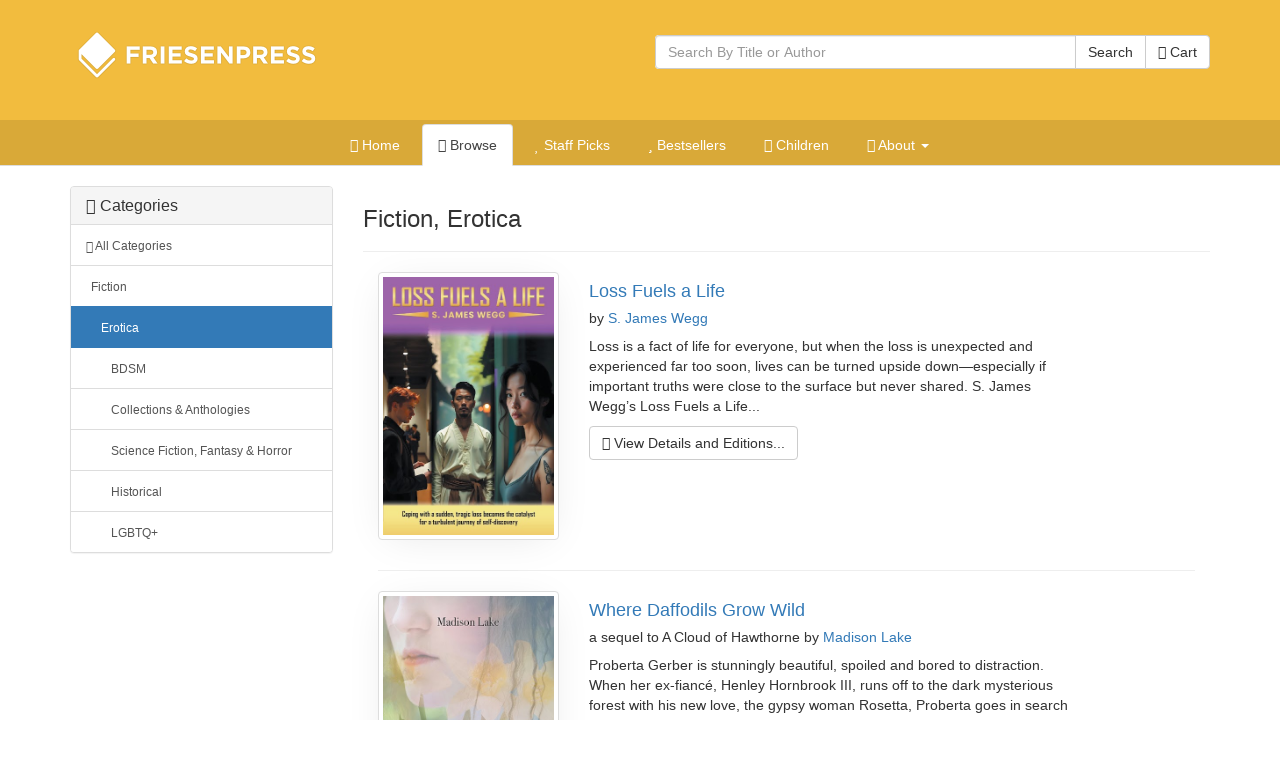

--- FILE ---
content_type: text/html; charset=utf-8
request_url: https://books.friesenpress.com/store/browse/FIC005000
body_size: 10994
content:
<!DOCTYPE html>

<html lang="en">
	<head>
        
        <script type="text/javascript">
            window.dataLayer = window.dataLayer || [];
        </script>

        
            <!-- Google Tag Manager -->
            <script>(function(w,d,s,l,i){w[l]=w[l]||[];w[l].push({'gtm.start':
            new Date().getTime(),event:'gtm.js'});var f=d.getElementsByTagName(s)[0],
            j=d.createElement(s),dl=l!='dataLayer'?'&l='+l:'';j.async=true;j.src=
            'https://www.googletagmanager.com/gtm.js?id='+i+dl;f.parentNode.insertBefore(j,f);
            })(window,document,'script','dataLayer','GTM-WS9VH85S');</script>
            <!-- End Google Tag Manager -->
        

		
    
    
			<meta charset="utf-8">
    		<meta http-equiv="X-UA-Compatible" content="IE=edge">
			<meta name="viewport" content="width=device-width, initial-scale=1.0" />
			<meta http-equiv="Content-Type" content="text/html; charset=utf-8" />
            <meta http-equiv="Content-Language" content="en_US" />
            <meta name="google" content="notranslate" />
			<title>
	Erotica | The FriesenPress Bookstore
</title>
			<meta name="description" content="Browse Fiction, Erotica books on the FriesenPress Bookstore." />
			<meta name="keywords" content="Fiction, Erotica, FriesenPress, Browse, Bookstore, Self-Publishing, ebooks, e-books, Paperback, Hardcover" />
            <link rel="canonical" href="https://books.friesenpress.com/store/browse/FIC005000"/>
			
			
    
    
	    	<link href="/static/bootstrap3/css/bootstrap.min.css" rel="stylesheet" media="all" />
	    	<link rel="stylesheet" href="/static/font-awesome4/css/font-awesome.min.css">
			<link type="text/css" rel="stylesheet" media="all" href="/static/styles/fpbasestrap2.css" />
			
    <link type="text/css" rel="stylesheet" media="all" href="/static/styles/bookstore.new.css" />
    <link type="text/css" rel="stylesheet" media="screen" href="/static/typeahead/typeahead.css" />

    <link type="text/css" rel="stylesheet" media="screen" href="/static/offcanvas/offcanvas.css" />

            
		
    <meta http-equiv="Content-Security-Policy" content="block-all-mixed-content">
    <link rel="search" title="Search Bookstore" href="/store/search">
    <link rel="alternate" title="Bookstore Recent RSS" href="/store.rss" type="application/rss+xml">
    <meta name="theme-color" content="#F2BC3E">
    
    <script type="application/ld+json">{"@context": "https://schema.org", "@type": "WebPage", "url": "https://books.friesenpress.com/store/browse/FIC005000", "author": {"@type": "Organization", "name": "FriesenPress", "description": "FriesenPress is Canada's largest publishing services provider. From editing and design to marketing and promotion, we have helped over 4,500 authors self-publish and succeed.", "url": "https://www.friesenpress.com", "telephone": "+1-888-378-6793"}, "potentialAction": {"@type": "SearchAction", "target": "https://books.friesenpress.com/store/search?q={search_term_string}", "query-input": "required name=search_term_string"}}</script>

    
    


        <meta name="twitter:site" content="@friesenpress">
        <meta name="twitter:card" content="summary">
        <meta property="fb:app_id" content="129992030392819"/>
        <meta property="og:url" content="https://books.friesenpress.com/store/browse/FIC005000"/>

        
    <meta property="og:title" content="FriesenPress Bookstore - Browser"/>
    <meta property="og:type" content="website"/>
    <meta property="og:site_name" content="FriesenPress Bookstore"/>
    <meta property="og:image" content="/static/images/friesenpress/FriesenPress2015.png"/>
    <meta property="og:description" content="Find your new favorite book at the FriesenPress Bookstore."/>
    <meta name="twitter:image:alt" content="FriesenPress Bookstore">

        <meta name="htmx-config" content='{"scrollIntoViewOnBoost":false}'>
	</head>


	<body id="browser">
        <!-- Google Tag Manager (noscript) -->
        <noscript><iframe src="https://www.googletagmanager.com/ns.html?id=GTM-WS9VH85S"
        height="0" width="0" style="display:none;visibility:hidden"></iframe></noscript>
        <!-- End Google Tag Manager (noscript) -->
        
        <div id="hx-history-element" hx-history-elt>
            
            <div id="header-wrapper" class="hidden-print">
                <div class="container" style="height: 120px;">
                    <div class="row">
                        <div class="col-xs-6">
                            
                            <a href="/store" title="FriesenPress">
                                <img id="fplogo" src="/static/images/friesenpress/logos/white-1x.png"
                                         srcset="/static/images/friesenpress/logos/white-1x.png 280w,
                                         /static/images/friesenpress/logos/white-2x.png 560w" sizes="(max-width: 768px) 50vw, 33vw"
                                     alt="FriesenPress" title="FriesenPress" width="280" height="90" />

                            </a>
                            
                        </div>
                        <div class="col-xs-6" style="padding-top:35px;">
                            
	
                                <span class="pull-right">
                                     <a href="#nav" class="btn btn-default hidden-sm hidden-md hidden-lg hidden-xl" style="" data-toggle="collapse" data-target="#subnav_tabs">
                                        <span class="sr-only">Toggle navigation</span>
                                        <i class="fa fa-align-justify"></i>
                                     </a>
                                </span>
                            
	<form action="/store/search" method="get" class="book-search hidden-xs">
		<div class="form-group">
			<div class="input-group">
				<input type="text" name="q" class="search-query form-control typeahead" placeholder="Search By Title or Author" autocomplete="off" data-base-url="/store/search/json">
				<span class="input-group-btn">
					<button type="submit" class="btn btn-default">Search</button>
					<a class="btn btn-default" href="/store/cart"><i class="fa fa-shopping-basket"></i> Cart</a>
				</span>
			</div>
		</div>
	</form>
	<a href="/store/cart" class="hidden-sm hidden-md hidden-lg hidden-xl btn btn-default pull-right" style="margin-right: 3px;"><i class="fa fa-shopping-basket"></i></a>

                        </div>
                    </div>
                </div>

                
                <div id="sub-header" class="hidden-print" style="background-color: rgba(0, 0, 0, .10); " >
                    
                    <ul id="subnav_tabs" class="nav nav-tabs nav-center collapse navbar-collapse" role="navigation">
                      
	<li class=""><a href="/store"><i class="fa fa-home"></i> Home</a></li>
	<li class="active"><a href="/store/browse"><i class="fa fa-tags"></i> Browse</a></li>
    <li class=""><a href="/store/staffpicks"><i class="fa fa-heart"></i> Staff Picks</a></li>
	<li class=""><a href="/store/bestsellers"><i class="fa fa-star"></i> Bestsellers</a></li>
	<li class=""><a href="/store/childrens"><i class="fa fa-smile-o"></i> Children</a></li>


    <li role="presentation" class="dropdown ">
        <a class="dropdown-toggle" data-toggle="dropdown" href="/store/about" role="button" aria-expanded="false">
          <i class="fa fa-info-circle"></i> About <span class="caret"></span>
        </a>
        <ul class="dropdown-menu" role="menu">
            <li><a href="/store/about"><i class="fa-fw fa fa-book"></i> About FriesenPress</a></li>
            <li class=""><a href="/store/about/shipping"><i class="fa-fw fa fa-truck"></i> Shipping Policies</a></li>
            <li class=""><a href="/store/about/ebooks"><i class="fa-fw fa fa-tablet"></i> eBook Support</a></li>

            <li class=""><a href="/store/about/privacy"><i class="fa-fw fa fa-bank"></i>
                Privacy and Security</a></li>
        </ul>
        </li>


	<li class="hidden-sm hidden-md hidden-lg hidden-xl "><a href="/store/search"><i class="fa fa-search"></i> Search</a></li>

                    </ul>
                </div>
                
            </div>

            
                
                <div class="visible-print text-center">
                    <img src="/static/images/friesenpress/logos/black-1x.png"
                         srcset="/static/images/friesenpress/logos/black-1x.png 280w,
                         /static/images/friesenpress/logos/black-2x.png 560w" sizes="(max-width: 768px) 50vw, 33vw"
                         alt="FriesenPress" title="FriesenPress" width="280" height="90" />
                    <br />
                    <p class="lead"><small>&copy; 2025 <a href="https://www.friesenpress.com">FriesenPress, Inc.</a> All rights reserved.</small></p>
                    <hr />
                </div>
            
            <br />

            
            <div class="container">
            

	<div id="maincontent">
		
	<div class="row row-offcanvas row-offcanvas-left">

		<div class="col-xs-6 col-sm-3 sidebar-offcanvas" style="z-index: 1;">
			
<div class="panel panel-default ">
	<div class="panel-heading">
		<h3 class="panel-title"><i class="fa fa-tags"></i> Categories</h3>
	</div>
	<div class="list-group">
		
			<a class="list-group-item" href="/store/browse"><small><i class="fa fa-caret-down"></i> All Categories</small></a>
			
				<a class="list-group-item " style="padding-left:20px" href="/store/browse/FIC000000/Fiction"><small>Fiction</small></a>
				
				
			
				<a class="list-group-item active" style="padding-left:30px" href="/store/browse/FIC005000/Erotica"><small>Erotica</small></a>
				
				
					
						<a class="list-group-item " style="padding-left:40px" href="/store/browse/FIC005010/BDSM"><small>BDSM</small></a>
					
						<a class="list-group-item " style="padding-left:40px" href="/store/browse/FIC005020/Collections%20&amp;%20Anthologies"><small>Collections &amp; Anthologies</small></a>
					
						<a class="list-group-item " style="padding-left:40px" href="/store/browse/FIC005050/Science%20Fiction,%20Fantasy%20&amp;%20Horror"><small>Science Fiction, Fantasy &amp; Horror</small></a>
					
						<a class="list-group-item " style="padding-left:40px" href="/store/browse/FIC005060/Historical"><small>Historical</small></a>
					
						<a class="list-group-item " style="padding-left:40px" href="/store/browse/FIC005070/LGBTQ+"><small>LGBTQ+</small></a>
					
				
			
		
	</div>
</div>
		</div>

		<div class="col-sm-9 col-xs-12">

            <p style="margin-left: -20px;" class="visible-xs-inline">
                <a class="btn btn-default" style="padding-left: 20px;" data-toggle="offcanvas"><i class="fa fa-chevron-right"></i> Categories</a>
            </p>
			<div class="page-header">
				<h3>
                    Fiction, Erotica
                </h3>
			</div>

			
				
			

			<ul class="thumbnails browser list-unstyled">
				

					<li class="col-sm-12" itemscope itemtype="https://schema.org/Book">
						<div class="row">
							<div class="col-xs-4 col-md-3">
								<p>
                                    <a class="thumb" style="display: block;" href="/store/title/119734000557857009/S.-James-Wegg-Loss-Fuels-a-Life">
                                        <img itemprop="image" class="img-thumbnail img-responsive img-responsive-max fp-thumb-shadow" src="https://lh3.googleusercontent.com/V5Y9e8I9__19DA2jxaYQswtJO9PCZiN4oFUFgDyM8--JLW2TEIXjftheg33h44qG6Y41GJmPKdt2RgTLUKrwljm_hAJe-mIuPF6Rz9jjBMcjzGGg=-w130" srcset="https://lh3.googleusercontent.com/V5Y9e8I9__19DA2jxaYQswtJO9PCZiN4oFUFgDyM8--JLW2TEIXjftheg33h44qG6Y41GJmPKdt2RgTLUKrwljm_hAJe-mIuPF6Rz9jjBMcjzGGg=-w130 130w, https://lh3.googleusercontent.com/V5Y9e8I9__19DA2jxaYQswtJO9PCZiN4oFUFgDyM8--JLW2TEIXjftheg33h44qG6Y41GJmPKdt2RgTLUKrwljm_hAJe-mIuPF6Rz9jjBMcjzGGg=-w260 260w, https://lh3.googleusercontent.com/V5Y9e8I9__19DA2jxaYQswtJO9PCZiN4oFUFgDyM8--JLW2TEIXjftheg33h44qG6Y41GJmPKdt2RgTLUKrwljm_hAJe-mIuPF6Rz9jjBMcjzGGg=-w390 390w, https://lh3.googleusercontent.com/V5Y9e8I9__19DA2jxaYQswtJO9PCZiN4oFUFgDyM8--JLW2TEIXjftheg33h44qG6Y41GJmPKdt2RgTLUKrwljm_hAJe-mIuPF6Rz9jjBMcjzGGg=-w520 520w" sizes="(max-width: 768px) 33vw, 25vw" alt="Loss Fuels a Life cover" />
                                    </a>
                                </p>
                                <p class="visible-xs">
                                    <a itemprop="url" href="/store/title/119734000557857009/S.-James-Wegg-Loss-Fuels-a-Life" title="View Loss Fuels a Life" class="btn btn-block btn-default">More Info...</a>
                                </p>
							</div>

							<div class="col-xs-8 col-md-9">
								<h4 itemprop="name"><a href="/store/title/119734000557857009/S.-James-Wegg-Loss-Fuels-a-Life">Loss Fuels a Life</a></h4>
								<h5><span class="subtitle"></span> by
                                    <a itemprop="author" class="text-nowrap authorname" title="S. James Wegg" href="/store/search?q=S. James Wegg&amp;match=author">S. James Wegg</a>
				    			</h5>
								<p itemprop="description" style="width:80%;">Loss is a fact of life for everyone, but when the loss is unexpected and experienced far too soon, lives can be turned upside down—especially if important truths were close to the surface but never shared. S. James Wegg’s Loss Fuels a Life...</p>
								<p class="hidden-xs">
									<a itemprop="url" href="/store/title/119734000557857009/S.-James-Wegg-Loss-Fuels-a-Life" title="View Loss Fuels a Life" class="btn btn-default"><i class="fa fa-book"></i> View Details and Editions...</a>
								</p>
							</div>
						</div>
						<hr />
					</li>

					

				

					<li class="col-sm-12" itemscope itemtype="https://schema.org/Book">
						<div class="row">
							<div class="col-xs-4 col-md-3">
								<p>
                                    <a class="thumb" style="display: block;" href="/store/title/119734000011724477/Madison-Lake-Where-Daffodils-Grow-Wild">
                                        <img itemprop="image" class="img-thumbnail img-responsive img-responsive-max fp-thumb-shadow" src="https://lh6.ggpht.com/5apeOryaqwqlP5VyOiZ9HAW7Uspmbn_ax_iZM7N5XtGTLq5AlCmXKlfHzPGeqlooJk12UzXL-uyz2fRfW0rG0bn4LWcHtrVi5KU=-w130" srcset="https://lh6.ggpht.com/5apeOryaqwqlP5VyOiZ9HAW7Uspmbn_ax_iZM7N5XtGTLq5AlCmXKlfHzPGeqlooJk12UzXL-uyz2fRfW0rG0bn4LWcHtrVi5KU=-w130 130w, https://lh6.ggpht.com/5apeOryaqwqlP5VyOiZ9HAW7Uspmbn_ax_iZM7N5XtGTLq5AlCmXKlfHzPGeqlooJk12UzXL-uyz2fRfW0rG0bn4LWcHtrVi5KU=-w260 260w, https://lh6.ggpht.com/5apeOryaqwqlP5VyOiZ9HAW7Uspmbn_ax_iZM7N5XtGTLq5AlCmXKlfHzPGeqlooJk12UzXL-uyz2fRfW0rG0bn4LWcHtrVi5KU=-w390 390w, https://lh6.ggpht.com/5apeOryaqwqlP5VyOiZ9HAW7Uspmbn_ax_iZM7N5XtGTLq5AlCmXKlfHzPGeqlooJk12UzXL-uyz2fRfW0rG0bn4LWcHtrVi5KU=-w520 520w" sizes="(max-width: 768px) 33vw, 25vw" alt="Where Daffodils Grow Wild cover" />
                                    </a>
                                </p>
                                <p class="visible-xs">
                                    <a itemprop="url" href="/store/title/119734000011724477/Madison-Lake-Where-Daffodils-Grow-Wild" title="View Where Daffodils Grow Wild" class="btn btn-block btn-default">More Info...</a>
                                </p>
							</div>

							<div class="col-xs-8 col-md-9">
								<h4 itemprop="name"><a href="/store/title/119734000011724477/Madison-Lake-Where-Daffodils-Grow-Wild">Where Daffodils Grow Wild</a></h4>
								<h5><span class="subtitle">a sequel to A Cloud of Hawthorne</span> by
                                    <a itemprop="author" class="text-nowrap authorname" title="Madison Lake" href="/store/search?q=Madison Lake&amp;match=author">Madison Lake</a>
				    			</h5>
								<p itemprop="description" style="width:80%;">Proberta Gerber is stunningly beautiful, spoiled and bored to distraction. When her ex-fiancé, Henley Hornbrook III, runs off to the dark mysterious forest with his new love, the gypsy woman Rosetta, Proberta goes in search of them. What begins...</p>
								<p class="hidden-xs">
									<a itemprop="url" href="/store/title/119734000011724477/Madison-Lake-Where-Daffodils-Grow-Wild" title="View Where Daffodils Grow Wild" class="btn btn-default"><i class="fa fa-book"></i> View Details and Editions...</a>
								</p>
							</div>
						</div>
						<hr />
					</li>

					

				

					<li class="col-sm-12" itemscope itemtype="https://schema.org/Book">
						<div class="row">
							<div class="col-xs-4 col-md-3">
								<p>
                                    <a class="thumb" style="display: block;" href="/store/title/119734000350606737/Emilie-Lanteigne-I-Don&#39;t-F-on-Mute">
                                        <img itemprop="image" class="img-thumbnail img-responsive img-responsive-max fp-thumb-shadow" src="https://lh3.googleusercontent.com/OBLJ1nZ5N7UWIHLgXzJrNj420ydOnyJ4HsUwcqcdtHCvuAL8yfctTCXTVcZ7cfnO5vHksIUw3fvGrorly5BMsn6VMoj6tUO1SId9NUuFub4a-Inf-g=-w130" srcset="https://lh3.googleusercontent.com/OBLJ1nZ5N7UWIHLgXzJrNj420ydOnyJ4HsUwcqcdtHCvuAL8yfctTCXTVcZ7cfnO5vHksIUw3fvGrorly5BMsn6VMoj6tUO1SId9NUuFub4a-Inf-g=-w130 130w, https://lh3.googleusercontent.com/OBLJ1nZ5N7UWIHLgXzJrNj420ydOnyJ4HsUwcqcdtHCvuAL8yfctTCXTVcZ7cfnO5vHksIUw3fvGrorly5BMsn6VMoj6tUO1SId9NUuFub4a-Inf-g=-w260 260w, https://lh3.googleusercontent.com/OBLJ1nZ5N7UWIHLgXzJrNj420ydOnyJ4HsUwcqcdtHCvuAL8yfctTCXTVcZ7cfnO5vHksIUw3fvGrorly5BMsn6VMoj6tUO1SId9NUuFub4a-Inf-g=-w390 390w, https://lh3.googleusercontent.com/OBLJ1nZ5N7UWIHLgXzJrNj420ydOnyJ4HsUwcqcdtHCvuAL8yfctTCXTVcZ7cfnO5vHksIUw3fvGrorly5BMsn6VMoj6tUO1SId9NUuFub4a-Inf-g=-w520 520w" sizes="(max-width: 768px) 33vw, 25vw" alt="I Don&#39;t F on Mute cover" />
                                    </a>
                                </p>
                                <p class="visible-xs">
                                    <a itemprop="url" href="/store/title/119734000350606737/Emilie-Lanteigne-I-Don&#39;t-F-on-Mute" title="View I Don&#39;t F on Mute" class="btn btn-block btn-default">More Info...</a>
                                </p>
							</div>

							<div class="col-xs-8 col-md-9">
								<h4 itemprop="name"><a href="/store/title/119734000350606737/Emilie-Lanteigne-I-Don&#39;t-F-on-Mute">I Don&#39;t F on Mute</a></h4>
								<h5><span class="subtitle"></span> by
                                    <a itemprop="author" class="text-nowrap authorname" title="Emilie Lanteigne" href="/store/search?q=Emilie Lanteigne&amp;match=author">Emilie Lanteigne</a>
				    			</h5>
								<p itemprop="description" style="width:80%;">Austyn May has it all together. At least that’s what anyone would say looking at her from the outside. She’s a talented and ambitious wedding planner working her way up in the industry, and she’s engaged to be married to her long-time partner,...</p>
								<p class="hidden-xs">
									<a itemprop="url" href="/store/title/119734000350606737/Emilie-Lanteigne-I-Don&#39;t-F-on-Mute" title="View I Don&#39;t F on Mute" class="btn btn-default"><i class="fa fa-book"></i> View Details and Editions...</a>
								</p>
							</div>
						</div>
						<hr />
					</li>

					

				

					<li class="col-sm-12" itemscope itemtype="https://schema.org/Book">
						<div class="row">
							<div class="col-xs-4 col-md-3">
								<p>
                                    <a class="thumb" style="display: block;" href="/store/title/119734000435262747/B.K.-King-Summer-Kiss">
                                        <img itemprop="image" class="img-thumbnail img-responsive img-responsive-max fp-thumb-shadow" src="https://lh3.googleusercontent.com/IX6vhdqk28yuxlemjdcvIi7qL3xQygf4um-e5McOyYrb1iWfdXdF2dAMhaxAmn2XdLvjdL8IPepNxLXz1HOK-AmejgOcf54RpHu9ahBrInCBkxtbo2s=-w130" srcset="https://lh3.googleusercontent.com/IX6vhdqk28yuxlemjdcvIi7qL3xQygf4um-e5McOyYrb1iWfdXdF2dAMhaxAmn2XdLvjdL8IPepNxLXz1HOK-AmejgOcf54RpHu9ahBrInCBkxtbo2s=-w130 130w, https://lh3.googleusercontent.com/IX6vhdqk28yuxlemjdcvIi7qL3xQygf4um-e5McOyYrb1iWfdXdF2dAMhaxAmn2XdLvjdL8IPepNxLXz1HOK-AmejgOcf54RpHu9ahBrInCBkxtbo2s=-w260 260w, https://lh3.googleusercontent.com/IX6vhdqk28yuxlemjdcvIi7qL3xQygf4um-e5McOyYrb1iWfdXdF2dAMhaxAmn2XdLvjdL8IPepNxLXz1HOK-AmejgOcf54RpHu9ahBrInCBkxtbo2s=-w390 390w, https://lh3.googleusercontent.com/IX6vhdqk28yuxlemjdcvIi7qL3xQygf4um-e5McOyYrb1iWfdXdF2dAMhaxAmn2XdLvjdL8IPepNxLXz1HOK-AmejgOcf54RpHu9ahBrInCBkxtbo2s=-w520 520w" sizes="(max-width: 768px) 33vw, 25vw" alt="Summer Kiss cover" />
                                    </a>
                                </p>
                                <p class="visible-xs">
                                    <a itemprop="url" href="/store/title/119734000435262747/B.K.-King-Summer-Kiss" title="View Summer Kiss" class="btn btn-block btn-default">More Info...</a>
                                </p>
							</div>

							<div class="col-xs-8 col-md-9">
								<h4 itemprop="name"><a href="/store/title/119734000435262747/B.K.-King-Summer-Kiss">Summer Kiss</a></h4>
								<h5><span class="subtitle"></span> by
                                    <a itemprop="author" class="text-nowrap authorname" title="B.K. King" href="/store/search?q=B.K. King&amp;match=author">B.K. King</a>
				    			</h5>
								<p itemprop="description" style="width:80%;">Turned at twenty-one, Mamie Richards has been a vampire for quite a few years now, but she’s never had a serious relationship. Well . . . that’s probably because vampires aren’t really good at keeping relationships. Since vampires don’t age, they...</p>
								<p class="hidden-xs">
									<a itemprop="url" href="/store/title/119734000435262747/B.K.-King-Summer-Kiss" title="View Summer Kiss" class="btn btn-default"><i class="fa fa-book"></i> View Details and Editions...</a>
								</p>
							</div>
						</div>
						<hr />
					</li>

					

				

					<li class="col-sm-12" itemscope itemtype="https://schema.org/Book">
						<div class="row">
							<div class="col-xs-4 col-md-3">
								<p>
                                    <a class="thumb" style="display: block;" href="/store/title/119734000257059362/Elizabeth-Stephenson-This-Business-of-Love">
                                        <img itemprop="image" class="img-thumbnail img-responsive img-responsive-max fp-thumb-shadow" src="https://lh3.googleusercontent.com/VzSj9CfNxVES_jRi9btu3Z3tK2ao-6uBejU8IyyoTX5F9u_qQ96A9fIhmgK-jqXux8Shzx9cn8r7LPiQMN-qlKH4Hxo4hz7Y39WcYDGPlnZw4mFa=-w130" srcset="https://lh3.googleusercontent.com/VzSj9CfNxVES_jRi9btu3Z3tK2ao-6uBejU8IyyoTX5F9u_qQ96A9fIhmgK-jqXux8Shzx9cn8r7LPiQMN-qlKH4Hxo4hz7Y39WcYDGPlnZw4mFa=-w130 130w, https://lh3.googleusercontent.com/VzSj9CfNxVES_jRi9btu3Z3tK2ao-6uBejU8IyyoTX5F9u_qQ96A9fIhmgK-jqXux8Shzx9cn8r7LPiQMN-qlKH4Hxo4hz7Y39WcYDGPlnZw4mFa=-w260 260w, https://lh3.googleusercontent.com/VzSj9CfNxVES_jRi9btu3Z3tK2ao-6uBejU8IyyoTX5F9u_qQ96A9fIhmgK-jqXux8Shzx9cn8r7LPiQMN-qlKH4Hxo4hz7Y39WcYDGPlnZw4mFa=-w390 390w, https://lh3.googleusercontent.com/VzSj9CfNxVES_jRi9btu3Z3tK2ao-6uBejU8IyyoTX5F9u_qQ96A9fIhmgK-jqXux8Shzx9cn8r7LPiQMN-qlKH4Hxo4hz7Y39WcYDGPlnZw4mFa=-w520 520w" sizes="(max-width: 768px) 33vw, 25vw" alt="This Business of Love cover" />
                                    </a>
                                </p>
                                <p class="visible-xs">
                                    <a itemprop="url" href="/store/title/119734000257059362/Elizabeth-Stephenson-This-Business-of-Love" title="View This Business of Love" class="btn btn-block btn-default">More Info...</a>
                                </p>
							</div>

							<div class="col-xs-8 col-md-9">
								<h4 itemprop="name"><a href="/store/title/119734000257059362/Elizabeth-Stephenson-This-Business-of-Love">This Business of Love</a></h4>
								<h5><span class="subtitle"></span> by
                                    <a itemprop="author" class="text-nowrap authorname" title="Elizabeth Stephenson" href="/store/search?q=Elizabeth Stephenson&amp;match=author">Elizabeth Stephenson</a>
				    			</h5>
								<p itemprop="description" style="width:80%;">When Jasper Ramsey, the sixth Duke of Wexcombe, demands a meeting with his London wharf tenant L.K. Russell, there is only one problem—L.K. Russell is a woman. Set in early 19th century England, the story of Louisa and Jasper highlights the...</p>
								<p class="hidden-xs">
									<a itemprop="url" href="/store/title/119734000257059362/Elizabeth-Stephenson-This-Business-of-Love" title="View This Business of Love" class="btn btn-default"><i class="fa fa-book"></i> View Details and Editions...</a>
								</p>
							</div>
						</div>
						<hr />
					</li>

					

				

					<li class="col-sm-12" itemscope itemtype="https://schema.org/Book">
						<div class="row">
							<div class="col-xs-4 col-md-3">
								<p>
                                    <a class="thumb" style="display: block;" href="/store/title/119734000205563114/Therisa-Peimer-Taming-Flame">
                                        <img itemprop="image" class="img-thumbnail img-responsive img-responsive-max fp-thumb-shadow" src="https://lh3.googleusercontent.com/GN3ZIzbMkOEXbRZLFyoQB6Ar96YhRYh4QN6VzVca2g1datjw35F76bE1aLMSd-in3H2QKXa02YhCxD0c1FY7Ul8eNacJv8i8_HwdffESvEmpYzjjQQ=-w130" srcset="https://lh3.googleusercontent.com/GN3ZIzbMkOEXbRZLFyoQB6Ar96YhRYh4QN6VzVca2g1datjw35F76bE1aLMSd-in3H2QKXa02YhCxD0c1FY7Ul8eNacJv8i8_HwdffESvEmpYzjjQQ=-w130 130w, https://lh3.googleusercontent.com/GN3ZIzbMkOEXbRZLFyoQB6Ar96YhRYh4QN6VzVca2g1datjw35F76bE1aLMSd-in3H2QKXa02YhCxD0c1FY7Ul8eNacJv8i8_HwdffESvEmpYzjjQQ=-w260 260w, https://lh3.googleusercontent.com/GN3ZIzbMkOEXbRZLFyoQB6Ar96YhRYh4QN6VzVca2g1datjw35F76bE1aLMSd-in3H2QKXa02YhCxD0c1FY7Ul8eNacJv8i8_HwdffESvEmpYzjjQQ=-w390 390w, https://lh3.googleusercontent.com/GN3ZIzbMkOEXbRZLFyoQB6Ar96YhRYh4QN6VzVca2g1datjw35F76bE1aLMSd-in3H2QKXa02YhCxD0c1FY7Ul8eNacJv8i8_HwdffESvEmpYzjjQQ=-w520 520w" sizes="(max-width: 768px) 33vw, 25vw" alt="Taming Flame cover" />
                                    </a>
                                </p>
                                <p class="visible-xs">
                                    <a itemprop="url" href="/store/title/119734000205563114/Therisa-Peimer-Taming-Flame" title="View Taming Flame" class="btn btn-block btn-default">More Info...</a>
                                </p>
							</div>

							<div class="col-xs-8 col-md-9">
								<h4 itemprop="name"><a href="/store/title/119734000205563114/Therisa-Peimer-Taming-Flame">Taming Flame</a></h4>
								<h5><span class="subtitle">A Sci-fi Romance</span> by
                                    <a itemprop="author" class="text-nowrap authorname" title="Therisa Peimer" href="/store/search?q=Therisa Peimer&amp;match=author">Therisa Peimer</a>
				    			</h5>
								<p itemprop="description" style="width:80%;">Flaminius’s days of bouncing between beds are snatched away the instant he sets eyes on his perfect genetic match, Aurelia. Suddenly, the tedious task of claiming his rightful place on the Arkhnuetian throne doesn’t seem as daunting with his...</p>
								<p class="hidden-xs">
									<a itemprop="url" href="/store/title/119734000205563114/Therisa-Peimer-Taming-Flame" title="View Taming Flame" class="btn btn-default"><i class="fa fa-book"></i> View Details and Editions...</a>
								</p>
							</div>
						</div>
						<hr />
					</li>

					

				

					<li class="col-sm-12" itemscope itemtype="https://schema.org/Book">
						<div class="row">
							<div class="col-xs-4 col-md-3">
								<p>
                                    <a class="thumb" style="display: block;" href="/store/title/119734000196534081/Kat-Anderson-The-Salacious-Dilemma">
                                        <img itemprop="image" class="img-thumbnail img-responsive img-responsive-max fp-thumb-shadow" src="https://lh3.googleusercontent.com/QqQ9PdquAn569STKrZGZdZwHc9DHpk7GJe9tPDqLA8shkfNruH1gl2Ocw0wDR3tfl0SLjI1XoNhacOQFhVBpeXRWu-t4958nsTRX3XRi5tuqIrRgHoY=-w130" srcset="https://lh3.googleusercontent.com/QqQ9PdquAn569STKrZGZdZwHc9DHpk7GJe9tPDqLA8shkfNruH1gl2Ocw0wDR3tfl0SLjI1XoNhacOQFhVBpeXRWu-t4958nsTRX3XRi5tuqIrRgHoY=-w130 130w, https://lh3.googleusercontent.com/QqQ9PdquAn569STKrZGZdZwHc9DHpk7GJe9tPDqLA8shkfNruH1gl2Ocw0wDR3tfl0SLjI1XoNhacOQFhVBpeXRWu-t4958nsTRX3XRi5tuqIrRgHoY=-w260 260w, https://lh3.googleusercontent.com/QqQ9PdquAn569STKrZGZdZwHc9DHpk7GJe9tPDqLA8shkfNruH1gl2Ocw0wDR3tfl0SLjI1XoNhacOQFhVBpeXRWu-t4958nsTRX3XRi5tuqIrRgHoY=-w390 390w, https://lh3.googleusercontent.com/QqQ9PdquAn569STKrZGZdZwHc9DHpk7GJe9tPDqLA8shkfNruH1gl2Ocw0wDR3tfl0SLjI1XoNhacOQFhVBpeXRWu-t4958nsTRX3XRi5tuqIrRgHoY=-w520 520w" sizes="(max-width: 768px) 33vw, 25vw" alt="The Salacious Dilemma cover" />
                                    </a>
                                </p>
                                <p class="visible-xs">
                                    <a itemprop="url" href="/store/title/119734000196534081/Kat-Anderson-The-Salacious-Dilemma" title="View The Salacious Dilemma" class="btn btn-block btn-default">More Info...</a>
                                </p>
							</div>

							<div class="col-xs-8 col-md-9">
								<h4 itemprop="name"><a href="/store/title/119734000196534081/Kat-Anderson-The-Salacious-Dilemma">The Salacious Dilemma</a></h4>
								<h5><span class="subtitle"></span> by
                                    <a itemprop="author" class="text-nowrap authorname" title="Kat Anderson" href="/store/search?q=Kat Anderson&amp;match=author">Kat Anderson</a>
				    			</h5>
								<p itemprop="description" style="width:80%;">Valentina Rodriguez first met Matthew Kincaid through a dating app. Later, during a family trip, Valentina discreetly made plans to meet Matthew, and the two fell in love for the first time. Valentina departed without saying goodbye after an...</p>
								<p class="hidden-xs">
									<a itemprop="url" href="/store/title/119734000196534081/Kat-Anderson-The-Salacious-Dilemma" title="View The Salacious Dilemma" class="btn btn-default"><i class="fa fa-book"></i> View Details and Editions...</a>
								</p>
							</div>
						</div>
						<hr />
					</li>

					

				

					<li class="col-sm-12" itemscope itemtype="https://schema.org/Book">
						<div class="row">
							<div class="col-xs-4 col-md-3">
								<p>
                                    <a class="thumb" style="display: block;" href="/store/title/119734000194137555/M.J.-Shaw-Love-&amp;-Lust">
                                        <img itemprop="image" class="img-thumbnail img-responsive img-responsive-max fp-thumb-shadow" src="https://lh3.googleusercontent.com/LhDzhu9OqqwHE1wEwoGDOBU8IrR8x0goQWyjB_93jnND2yPgatf8GEFlE5ryejtp3SkQF6fOjc79JYo70zoPA8fLkPDD7ayA7JzBCnAU261e5V5i=-w130" srcset="https://lh3.googleusercontent.com/LhDzhu9OqqwHE1wEwoGDOBU8IrR8x0goQWyjB_93jnND2yPgatf8GEFlE5ryejtp3SkQF6fOjc79JYo70zoPA8fLkPDD7ayA7JzBCnAU261e5V5i=-w130 130w, https://lh3.googleusercontent.com/LhDzhu9OqqwHE1wEwoGDOBU8IrR8x0goQWyjB_93jnND2yPgatf8GEFlE5ryejtp3SkQF6fOjc79JYo70zoPA8fLkPDD7ayA7JzBCnAU261e5V5i=-w260 260w, https://lh3.googleusercontent.com/LhDzhu9OqqwHE1wEwoGDOBU8IrR8x0goQWyjB_93jnND2yPgatf8GEFlE5ryejtp3SkQF6fOjc79JYo70zoPA8fLkPDD7ayA7JzBCnAU261e5V5i=-w390 390w, https://lh3.googleusercontent.com/LhDzhu9OqqwHE1wEwoGDOBU8IrR8x0goQWyjB_93jnND2yPgatf8GEFlE5ryejtp3SkQF6fOjc79JYo70zoPA8fLkPDD7ayA7JzBCnAU261e5V5i=-w520 520w" sizes="(max-width: 768px) 33vw, 25vw" alt="Love &amp; Lust cover" />
                                    </a>
                                </p>
                                <p class="visible-xs">
                                    <a itemprop="url" href="/store/title/119734000194137555/M.J.-Shaw-Love-&amp;-Lust" title="View Love &amp; Lust" class="btn btn-block btn-default">More Info...</a>
                                </p>
							</div>

							<div class="col-xs-8 col-md-9">
								<h4 itemprop="name"><a href="/store/title/119734000194137555/M.J.-Shaw-Love-&amp;-Lust">Love &amp; Lust</a></h4>
								<h5><span class="subtitle"></span> by
                                    <a itemprop="author" class="text-nowrap authorname" title="M.J. Shaw" href="/store/search?q=M.J. Shaw&amp;match=author">M.J. Shaw</a>
				    			</h5>
								<p itemprop="description" style="width:80%;">Maya has been to hell and back with a terrible relationship that has left her emotionally, physically, and financially drained, so when her friend Maddie invites her to her wedding at a resort on a beautiful Caribbean Island, Maya knows it is...</p>
								<p class="hidden-xs">
									<a itemprop="url" href="/store/title/119734000194137555/M.J.-Shaw-Love-&amp;-Lust" title="View Love &amp; Lust" class="btn btn-default"><i class="fa fa-book"></i> View Details and Editions...</a>
								</p>
							</div>
						</div>
						<hr />
					</li>

					

				

					<li class="col-sm-12" itemscope itemtype="https://schema.org/Book">
						<div class="row">
							<div class="col-xs-4 col-md-3">
								<p>
                                    <a class="thumb" style="display: block;" href="/store/title/119734000204550497/W.-S.-Hepburn-Serendipitous-Desire">
                                        <img itemprop="image" class="img-thumbnail img-responsive img-responsive-max fp-thumb-shadow" src="https://lh3.googleusercontent.com/8l0ONNXq3lU6hwRQ1bJ4MUK2Shu17xMZAdqEVi7w1eFa-3zMGBpFqtz0xmOlK74tgAuJNKx5Gdm8Pubn1nqgK6EgTg4z1foRmlkB4eSjKmVniZu_5g=-w130" srcset="https://lh3.googleusercontent.com/8l0ONNXq3lU6hwRQ1bJ4MUK2Shu17xMZAdqEVi7w1eFa-3zMGBpFqtz0xmOlK74tgAuJNKx5Gdm8Pubn1nqgK6EgTg4z1foRmlkB4eSjKmVniZu_5g=-w130 130w, https://lh3.googleusercontent.com/8l0ONNXq3lU6hwRQ1bJ4MUK2Shu17xMZAdqEVi7w1eFa-3zMGBpFqtz0xmOlK74tgAuJNKx5Gdm8Pubn1nqgK6EgTg4z1foRmlkB4eSjKmVniZu_5g=-w260 260w, https://lh3.googleusercontent.com/8l0ONNXq3lU6hwRQ1bJ4MUK2Shu17xMZAdqEVi7w1eFa-3zMGBpFqtz0xmOlK74tgAuJNKx5Gdm8Pubn1nqgK6EgTg4z1foRmlkB4eSjKmVniZu_5g=-w390 390w, https://lh3.googleusercontent.com/8l0ONNXq3lU6hwRQ1bJ4MUK2Shu17xMZAdqEVi7w1eFa-3zMGBpFqtz0xmOlK74tgAuJNKx5Gdm8Pubn1nqgK6EgTg4z1foRmlkB4eSjKmVniZu_5g=-w520 520w" sizes="(max-width: 768px) 33vw, 25vw" alt="Serendipitous Desire cover" />
                                    </a>
                                </p>
                                <p class="visible-xs">
                                    <a itemprop="url" href="/store/title/119734000204550497/W.-S.-Hepburn-Serendipitous-Desire" title="View Serendipitous Desire" class="btn btn-block btn-default">More Info...</a>
                                </p>
							</div>

							<div class="col-xs-8 col-md-9">
								<h4 itemprop="name"><a href="/store/title/119734000204550497/W.-S.-Hepburn-Serendipitous-Desire">Serendipitous Desire</a></h4>
								<h5><span class="subtitle"></span> by
                                    <a itemprop="author" class="text-nowrap authorname" title="W. S. Hepburn" href="/store/search?q=W. S. Hepburn&amp;match=author">W. S. Hepburn</a>
				    			</h5>
								<p itemprop="description" style="width:80%;">Serendipitous Desire is an erotic once-in-a-lifetime love story about overcoming life’s obstacles and taking a chance on true love. It follows a young woman who left an abusive relationship and is trying to start a new life. One morning, she...</p>
								<p class="hidden-xs">
									<a itemprop="url" href="/store/title/119734000204550497/W.-S.-Hepburn-Serendipitous-Desire" title="View Serendipitous Desire" class="btn btn-default"><i class="fa fa-book"></i> View Details and Editions...</a>
								</p>
							</div>
						</div>
						<hr />
					</li>

					

				

					<li class="col-sm-12" itemscope itemtype="https://schema.org/Book">
						<div class="row">
							<div class="col-xs-4 col-md-3">
								<p>
                                    <a class="thumb" style="display: block;" href="/store/title/119734000204367671/James-Darren-Arbutus-Manor">
                                        <img itemprop="image" class="img-thumbnail img-responsive img-responsive-max fp-thumb-shadow" src="https://lh3.googleusercontent.com/Q8Qcln5GZwQkaF2-BwrFUrq5NIKShGWRhK3vTyDv6ANwFLKCYxprQcVAzo-TF7D9U8ep4-fFB9IxwnkJxfDxCxoHyLuLq5GxaEfv2N9ibhsIl6_dXXI=-w130" srcset="https://lh3.googleusercontent.com/Q8Qcln5GZwQkaF2-BwrFUrq5NIKShGWRhK3vTyDv6ANwFLKCYxprQcVAzo-TF7D9U8ep4-fFB9IxwnkJxfDxCxoHyLuLq5GxaEfv2N9ibhsIl6_dXXI=-w130 130w, https://lh3.googleusercontent.com/Q8Qcln5GZwQkaF2-BwrFUrq5NIKShGWRhK3vTyDv6ANwFLKCYxprQcVAzo-TF7D9U8ep4-fFB9IxwnkJxfDxCxoHyLuLq5GxaEfv2N9ibhsIl6_dXXI=-w260 260w, https://lh3.googleusercontent.com/Q8Qcln5GZwQkaF2-BwrFUrq5NIKShGWRhK3vTyDv6ANwFLKCYxprQcVAzo-TF7D9U8ep4-fFB9IxwnkJxfDxCxoHyLuLq5GxaEfv2N9ibhsIl6_dXXI=-w390 390w, https://lh3.googleusercontent.com/Q8Qcln5GZwQkaF2-BwrFUrq5NIKShGWRhK3vTyDv6ANwFLKCYxprQcVAzo-TF7D9U8ep4-fFB9IxwnkJxfDxCxoHyLuLq5GxaEfv2N9ibhsIl6_dXXI=-w520 520w" sizes="(max-width: 768px) 33vw, 25vw" alt="Arbutus Manor cover" />
                                    </a>
                                </p>
                                <p class="visible-xs">
                                    <a itemprop="url" href="/store/title/119734000204367671/James-Darren-Arbutus-Manor" title="View Arbutus Manor" class="btn btn-block btn-default">More Info...</a>
                                </p>
							</div>

							<div class="col-xs-8 col-md-9">
								<h4 itemprop="name"><a href="/store/title/119734000204367671/James-Darren-Arbutus-Manor">Arbutus Manor</a></h4>
								<h5><span class="subtitle"></span> by
                                    <a itemprop="author" class="text-nowrap authorname" title="James Darren" href="/store/search?q=James Darren&amp;match=author">James Darren</a>
				    			</h5>
								<p itemprop="description" style="width:80%;">Escape with a dynamic group of young adults that meet at a Vancouver West End room and board house named Arbutus Manor. Follow Matt the “lovable scoundrel”, Mina the beautiful runaway bride, Carol the physically challenged woman with a zest for...</p>
								<p class="hidden-xs">
									<a itemprop="url" href="/store/title/119734000204367671/James-Darren-Arbutus-Manor" title="View Arbutus Manor" class="btn btn-default"><i class="fa fa-book"></i> View Details and Editions...</a>
								</p>
							</div>
						</div>
						<hr />
					</li>

					
					<li class="col-sm-12">
						<ul class="pager">
                            
                            <li><a href="/store/browse/FIC005000/Erotica/2">Next Page &rarr;</a></li>
						</ul>
					</li>
					

				
			</ul>
		</div>
	</div>

	</div>

            </div>
            

            <div class="footer2 hidden-print">
                <div class="container">
                    
                </div>

                <div class="copyright">
                    <div class="container">
                        
	<hr />
	<div class="row">
		<div class="col-sm-3">
			
				<select id="currency-select" class="form-control input-sm" name="currency">
					<option value="US">Prices are shown in US Dollars</option>
					<option value="CA">Prices are shown in Canadian Dollars</option>
				</select>
			
		</div>
		<div class="col-sm-9">
			<p class="lead text-right"><small><a href="/store/about/privacy">Privacy Policy</a></small></p>
		</div>
	</div>
	<hr />
	
                        <div class="row">
                            <div class="col-sm-6">
                                <p class="lead"><small>&copy; 2025 <a href="https://www.friesenpress.com">FriesenPress, Inc.</a> All rights reserved.</small></p>
                            </div>
                            <div class="col-sm-6 text-right text-muted">
                                <p class="lead">Your book. Your partner.</p>
                            </div>
                        </div>
                        

                    </div>
                </div>
            </div>
            
        </div>

	
    
	
		<script src="/static/bootstrap3/js/jquery.min.js"></script>
<script defer src="/static/bootstrap3/js/bootstrap.min.js"></script>
<script defer src="/static/bootstrap3/js/bootstrap-ajax.js"></script>
<script src="/static/scripts/htmx.2.0.0.min.js"></script>

<script type="text/javascript">

	 $(document).ready(function(e) {
        $('.has-confirm').click(function(e) {
            return $(this).data('confirm')
                ? confirm($(this).data('confirm'))
                : true
        });

        $(".alert-flash").delay(100).fadeOut().fadeIn(200);
        $(".alert-flash-out").delay(5000).fadeOut();


        //LETS SEE
        $("form.submit-once").submit(function(e){
            return $(this).off(e)
        });
    })

    var ResponsiveBootstrapToolkit=function(i){var e={detectionDivs:{bootstrap:{xs:i('<div class="device-xs visible-xs visible-xs-block"></div>'),sm:i('<div class="device-sm visible-sm visible-sm-block"></div>'),md:i('<div class="device-md visible-md visible-md-block"></div>'),lg:i('<div class="device-lg visible-lg visible-lg-block"></div>')},foundation:{small:i('<div class="device-xs show-for-small-only"></div>'),medium:i('<div class="device-sm show-for-medium-only"></div>'),large:i('<div class="device-md show-for-large-only"></div>'),xlarge:i('<div class="device-lg show-for-xlarge-only"></div>')}},applyDetectionDivs:function(){i(document).ready(function(){i.each(o.breakpoints,function(i){o.breakpoints[i].appendTo(".responsive-bootstrap-toolkit")})})},isAnExpression:function(i){return"<"==i.charAt(0)||">"==i.charAt(0)},splitExpression:function(i){var e=i.charAt(0),o="="==i.charAt(1),s=1+(o?1:0),n=i.slice(s);return{operator:e,orEqual:o,breakpointName:n}},isAnyActive:function(e){var s=!1;return i.each(e,function(i,e){return o.breakpoints[e].is(":visible")?(s=!0,!1):void 0}),s},isMatchingExpression:function(i){var s=e.splitExpression(i),n=Object.keys(o.breakpoints),r=n.indexOf(s.breakpointName);if(-1!==r){var t=0,a=0;"<"==s.operator&&(t=0,a=s.orEqual?++r:r),">"==s.operator&&(t=s.orEqual?r:++r,a=void 0);var l=n.slice(t,a);return e.isAnyActive(l)}}},o={interval:300,framework:null,breakpoints:null,is:function(i){return e.isAnExpression(i)?e.isMatchingExpression(i):o.breakpoints[i]&&o.breakpoints[i].is(":visible")},use:function(i,s){o.framework=i.toLowerCase(),"bootstrap"===o.framework||"foundation"===o.framework?o.breakpoints=e.detectionDivs[o.framework]:o.breakpoints=s,e.applyDetectionDivs()},current:function(){var e="unrecognized";return i.each(o.breakpoints,function(i){o.is(i)&&(e=i)}),e},changed:function(i,e){var s;return function(){clearTimeout(s),s=setTimeout(function(){i()},e||o.interval)}}};return i(document).ready(function(){i('<div class="responsive-bootstrap-toolkit"></div>').appendTo("body")}),null===o.framework&&o.use("bootstrap"),o}(jQuery);"undefined"!=typeof module&&module.exports&&(module.exports=ResponsiveBootstrapToolkit);


    function update_tabs(viewport){
        $('#subnav_tabs').toggleClass('nav-tabs', viewport.is('>xs'))
        $('#subnav_tabs').toggleClass('nav-plain', viewport.is('xs'))
    }

    // Wrap IIFE around your code

    (function($, viewport){
        $(document).ready(function() {
            update_tabs(viewport);
            $(window).resize(
                viewport.changed(function() {
                    update_tabs(viewport)
                })
            );
        });
    })(jQuery, ResponsiveBootstrapToolkit);


    document.addEventListener('htmx:load', d => {
        const inputWithClickBy = $(d.detail.elt).find('input[data-click-by]');


       $('a.fp-path-starts-active, .fp-path-starts-active>a:not(.fp-path-starts-active)').each(function (e) {
         if(window.location.pathname.startsWith($(this).attr('href'))) {
                $(this).addClass('active');
			}
       });

       $('a.fp-path-is-active, .fp-path-is-active>a:not(.fp-path-is-active)').each(function (e) {
         if(window.location.pathname === $(this).attr('href')) {
                $(this).addClass('active');
			}
       });

         // I MEAN THIS IS PRETTY SWEET
         // NEED TO REMEMBER TO LIMIT THIS TO THE CURRENT NEW LOADED IN CONTENT
        // NOT THE WHOLE DOM
        $(d.detail.elt).find('.hx-nav li a').each(function () {
			  htmx.on(this, 'htmx:afterRequest', () => {
                  htmx.takeClass(this.parentElement, "active");
              });
         });

        inputWithClickBy.on('click', e => {
            e.stopPropagation()
            const input = $(e.target)

            // To preserve checkbox state when returning to history
            // using HTMX's history cache
            // HTMX's history cache stores the string representation of the DOM
            // Checked input is internal to browser, so will not be saved
            // But adding the "checked" attribute allows the checked status to be stored on the DOM
            // and subsequently preserved via HTMX's history cache
            if (input.prop('type') === 'checkbox') {
                input.attr('checked', $(e.target).is(':checked'))
            }
        });

        $.each(inputWithClickBy, function (i, e) {
            const input 		= $(e);
            const ancestor 		= input.closest(input.data('click-by'));

            ancestor.addClass('cursor-pointer')

            ancestor.click(function () {
                if (input.prop('type') === 'checkbox') {
                    $(this).find(input).click();
                } else if (input.prop('type') === 'radio') {
                    $(this).find(input).attr('checked', true);
                }
            })
        })
    });

</script>


<div id="htmx-shared-modal" class="modal modal-blur fade " style="display: none;" aria-hidden="false" tabindex="-1">
    <div class="modal-dialog modal-lg modal-dialog-centered" role="document"></div>
</div>
<script type="application/javascript">
    // ENSURES MODAL IS CLEARED AND STATE IS RESTORED
    $('#htmx-shared-modal').on('hidden.bs.modal', function () {
      $(this).empty();
    });
</script>
    
    <script type="text/javascript" src="/static/scripts/js.cookie.js"></script>
    <script type="text/javascript" src="/static/typeahead/typeahead.bundle.js"></script>
	<script type="text/javascript" src="/static/scripts/bookstore.new.js"></script>
    <script type="text/javascript" src="https://js.stripe.com/v3/"></script>


    <script type="text/javascript" src="/static/offcanvas/offcanvas.js"></script>

    </body>
</html>



--- FILE ---
content_type: text/javascript
request_url: https://books.friesenpress.com/static/offcanvas/offcanvas.js
body_size: -100
content:
$(document).ready(function () {
  $('[data-toggle="offcanvas"]').click(function () {
    $('.row-offcanvas').toggleClass('active');
  });
});





--- FILE ---
content_type: text/javascript
request_url: https://books.friesenpress.com/static/scripts/bookstore.new.js
body_size: 695
content:
var search_data = {}


function country_styles(country) {
	return country === 'CA' ? ".usd {display: none;} .cad {display: inline;}" : ".usd {display: inline;} .cad {display: none;}";
}


function price_country(country){
	if(!document.getElementById('price_styles')){
		const style = document.createElement("style");
		style.textContent = country_styles(country);
		document.head.appendChild(style);
	} else {
		document.getElementById('price_styles').textContent = country_styles(country);
	}
}


function toggle_group_prices(country){
	const store_country = country === 'CA' ? 'CA': 'US'
	price_country(store_country)
	if(store_country !== Cookies.get('country')){
		Cookies.set('country', store_country, { expires: 365, path: '/'});
	}
}

$(document).ready(function() {

	$(".alert-flash").delay(100).fadeOut().fadeIn(200);

	let titles = new Bloodhound({
		name: 'titles',
		remote: $('.search-query').data('base-url') +'?q=%QUERY',
		limit:20,
		datumTokenizer: function(d) {
			return Bloodhound.tokenizers.whitespace(d);
		},
		queryTokenizer: Bloodhound.tokenizers.whitespace
	});

	titles.initialize();

	$('.search-query').typeahead({minLength:3, autoselect:true, highlight:true }, {
		displayKey: 'title',
		source: titles.ttAdapter(),
		templates: {
			suggestion: function(datum){
				return '<p><span class="text-truncate" style="max-width: 100%; display: inline-block;"><i class="fa fa-book text-muted"></i> '+datum['title']+' by '+datum['author']+"</span></p>"
			},
		}
	});

	$('.search-query').on('typeahead:selected', selectedSearch);

	// VISIT DIRECT URL
	function selectedSearch($e, datum) {
	   document.location.href = datum["link"]
	}

	let currency_select = $('#currency-select');

	if(currency_select){

		if(Cookies.get('country')){
			currency_select.val(Cookies.get('country'));
		}
		currency_select.change(function(e){
			toggle_group_prices($(this).val());
		});

	}

});
